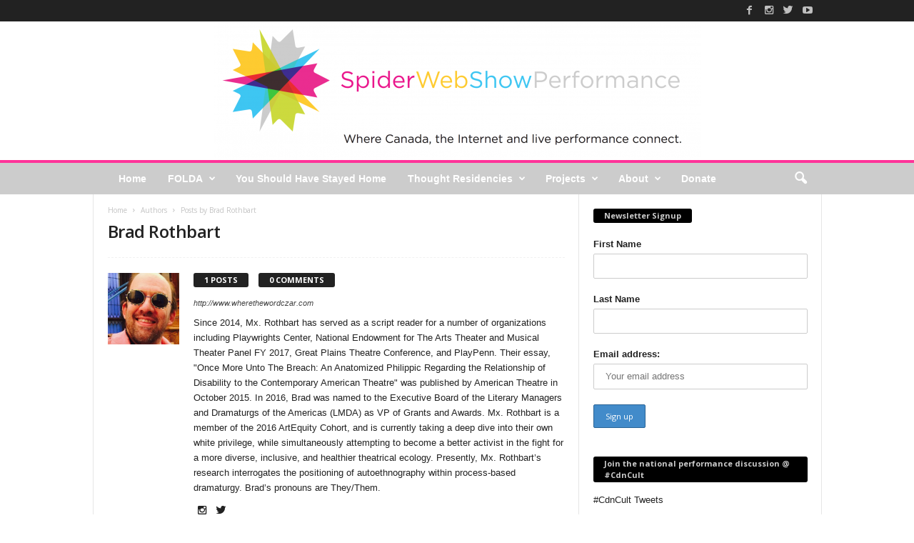

--- FILE ---
content_type: text/html; charset=UTF-8
request_url: https://spiderwebshow.ca/author/bradrothbart/
body_size: 18838
content:
<!doctype html >
<!--[if IE 8]>    <html class="ie8" lang="en"> <![endif]-->
<!--[if IE 9]>    <html class="ie9" lang="en"> <![endif]-->
<!--[if gt IE 8]><!--> <html lang="en-US"
 xmlns:fb="http://ogp.me/ns/fb#"> <!--<![endif]-->
<head>
    <title>Brad Rothbart | SpiderWebShow</title>
    <meta charset="UTF-8" />
    <meta http-equiv="Content-Type" content="text/html; charset=UTF-8">
    <meta name="viewport" content="width=device-width, initial-scale=1.0">
    <link rel="pingback" href="https://spiderwebshow.ca/xmlrpc.php" />
    <meta name='robots' content='max-image-preview:large' />
<link rel='dns-prefetch' href='//fonts.googleapis.com' />
<script type="text/javascript">
window._wpemojiSettings = {"baseUrl":"https:\/\/s.w.org\/images\/core\/emoji\/14.0.0\/72x72\/","ext":".png","svgUrl":"https:\/\/s.w.org\/images\/core\/emoji\/14.0.0\/svg\/","svgExt":".svg","source":{"concatemoji":"https:\/\/spiderwebshow.ca\/wp-includes\/js\/wp-emoji-release.min.js?ver=6.1.9"}};
/*! This file is auto-generated */
!function(e,a,t){var n,r,o,i=a.createElement("canvas"),p=i.getContext&&i.getContext("2d");function s(e,t){var a=String.fromCharCode,e=(p.clearRect(0,0,i.width,i.height),p.fillText(a.apply(this,e),0,0),i.toDataURL());return p.clearRect(0,0,i.width,i.height),p.fillText(a.apply(this,t),0,0),e===i.toDataURL()}function c(e){var t=a.createElement("script");t.src=e,t.defer=t.type="text/javascript",a.getElementsByTagName("head")[0].appendChild(t)}for(o=Array("flag","emoji"),t.supports={everything:!0,everythingExceptFlag:!0},r=0;r<o.length;r++)t.supports[o[r]]=function(e){if(p&&p.fillText)switch(p.textBaseline="top",p.font="600 32px Arial",e){case"flag":return s([127987,65039,8205,9895,65039],[127987,65039,8203,9895,65039])?!1:!s([55356,56826,55356,56819],[55356,56826,8203,55356,56819])&&!s([55356,57332,56128,56423,56128,56418,56128,56421,56128,56430,56128,56423,56128,56447],[55356,57332,8203,56128,56423,8203,56128,56418,8203,56128,56421,8203,56128,56430,8203,56128,56423,8203,56128,56447]);case"emoji":return!s([129777,127995,8205,129778,127999],[129777,127995,8203,129778,127999])}return!1}(o[r]),t.supports.everything=t.supports.everything&&t.supports[o[r]],"flag"!==o[r]&&(t.supports.everythingExceptFlag=t.supports.everythingExceptFlag&&t.supports[o[r]]);t.supports.everythingExceptFlag=t.supports.everythingExceptFlag&&!t.supports.flag,t.DOMReady=!1,t.readyCallback=function(){t.DOMReady=!0},t.supports.everything||(n=function(){t.readyCallback()},a.addEventListener?(a.addEventListener("DOMContentLoaded",n,!1),e.addEventListener("load",n,!1)):(e.attachEvent("onload",n),a.attachEvent("onreadystatechange",function(){"complete"===a.readyState&&t.readyCallback()})),(e=t.source||{}).concatemoji?c(e.concatemoji):e.wpemoji&&e.twemoji&&(c(e.twemoji),c(e.wpemoji)))}(window,document,window._wpemojiSettings);
</script>
<style type="text/css">
img.wp-smiley,
img.emoji {
	display: inline !important;
	border: none !important;
	box-shadow: none !important;
	height: 1em !important;
	width: 1em !important;
	margin: 0 0.07em !important;
	vertical-align: -0.1em !important;
	background: none !important;
	padding: 0 !important;
}
</style>
	<link rel='stylesheet' id='wp-block-library-css' href='https://spiderwebshow.ca/wp-includes/css/dist/block-library/style.min.css?ver=6.1.9' type='text/css' media='all' />
<link rel='stylesheet' id='classic-theme-styles-css' href='https://spiderwebshow.ca/wp-includes/css/classic-themes.min.css?ver=1' type='text/css' media='all' />
<style id='global-styles-inline-css' type='text/css'>
body{--wp--preset--color--black: #000000;--wp--preset--color--cyan-bluish-gray: #abb8c3;--wp--preset--color--white: #ffffff;--wp--preset--color--pale-pink: #f78da7;--wp--preset--color--vivid-red: #cf2e2e;--wp--preset--color--luminous-vivid-orange: #ff6900;--wp--preset--color--luminous-vivid-amber: #fcb900;--wp--preset--color--light-green-cyan: #7bdcb5;--wp--preset--color--vivid-green-cyan: #00d084;--wp--preset--color--pale-cyan-blue: #8ed1fc;--wp--preset--color--vivid-cyan-blue: #0693e3;--wp--preset--color--vivid-purple: #9b51e0;--wp--preset--gradient--vivid-cyan-blue-to-vivid-purple: linear-gradient(135deg,rgba(6,147,227,1) 0%,rgb(155,81,224) 100%);--wp--preset--gradient--light-green-cyan-to-vivid-green-cyan: linear-gradient(135deg,rgb(122,220,180) 0%,rgb(0,208,130) 100%);--wp--preset--gradient--luminous-vivid-amber-to-luminous-vivid-orange: linear-gradient(135deg,rgba(252,185,0,1) 0%,rgba(255,105,0,1) 100%);--wp--preset--gradient--luminous-vivid-orange-to-vivid-red: linear-gradient(135deg,rgba(255,105,0,1) 0%,rgb(207,46,46) 100%);--wp--preset--gradient--very-light-gray-to-cyan-bluish-gray: linear-gradient(135deg,rgb(238,238,238) 0%,rgb(169,184,195) 100%);--wp--preset--gradient--cool-to-warm-spectrum: linear-gradient(135deg,rgb(74,234,220) 0%,rgb(151,120,209) 20%,rgb(207,42,186) 40%,rgb(238,44,130) 60%,rgb(251,105,98) 80%,rgb(254,248,76) 100%);--wp--preset--gradient--blush-light-purple: linear-gradient(135deg,rgb(255,206,236) 0%,rgb(152,150,240) 100%);--wp--preset--gradient--blush-bordeaux: linear-gradient(135deg,rgb(254,205,165) 0%,rgb(254,45,45) 50%,rgb(107,0,62) 100%);--wp--preset--gradient--luminous-dusk: linear-gradient(135deg,rgb(255,203,112) 0%,rgb(199,81,192) 50%,rgb(65,88,208) 100%);--wp--preset--gradient--pale-ocean: linear-gradient(135deg,rgb(255,245,203) 0%,rgb(182,227,212) 50%,rgb(51,167,181) 100%);--wp--preset--gradient--electric-grass: linear-gradient(135deg,rgb(202,248,128) 0%,rgb(113,206,126) 100%);--wp--preset--gradient--midnight: linear-gradient(135deg,rgb(2,3,129) 0%,rgb(40,116,252) 100%);--wp--preset--duotone--dark-grayscale: url('#wp-duotone-dark-grayscale');--wp--preset--duotone--grayscale: url('#wp-duotone-grayscale');--wp--preset--duotone--purple-yellow: url('#wp-duotone-purple-yellow');--wp--preset--duotone--blue-red: url('#wp-duotone-blue-red');--wp--preset--duotone--midnight: url('#wp-duotone-midnight');--wp--preset--duotone--magenta-yellow: url('#wp-duotone-magenta-yellow');--wp--preset--duotone--purple-green: url('#wp-duotone-purple-green');--wp--preset--duotone--blue-orange: url('#wp-duotone-blue-orange');--wp--preset--font-size--small: 13px;--wp--preset--font-size--medium: 20px;--wp--preset--font-size--large: 36px;--wp--preset--font-size--x-large: 42px;--wp--preset--spacing--20: 0.44rem;--wp--preset--spacing--30: 0.67rem;--wp--preset--spacing--40: 1rem;--wp--preset--spacing--50: 1.5rem;--wp--preset--spacing--60: 2.25rem;--wp--preset--spacing--70: 3.38rem;--wp--preset--spacing--80: 5.06rem;}:where(.is-layout-flex){gap: 0.5em;}body .is-layout-flow > .alignleft{float: left;margin-inline-start: 0;margin-inline-end: 2em;}body .is-layout-flow > .alignright{float: right;margin-inline-start: 2em;margin-inline-end: 0;}body .is-layout-flow > .aligncenter{margin-left: auto !important;margin-right: auto !important;}body .is-layout-constrained > .alignleft{float: left;margin-inline-start: 0;margin-inline-end: 2em;}body .is-layout-constrained > .alignright{float: right;margin-inline-start: 2em;margin-inline-end: 0;}body .is-layout-constrained > .aligncenter{margin-left: auto !important;margin-right: auto !important;}body .is-layout-constrained > :where(:not(.alignleft):not(.alignright):not(.alignfull)){max-width: var(--wp--style--global--content-size);margin-left: auto !important;margin-right: auto !important;}body .is-layout-constrained > .alignwide{max-width: var(--wp--style--global--wide-size);}body .is-layout-flex{display: flex;}body .is-layout-flex{flex-wrap: wrap;align-items: center;}body .is-layout-flex > *{margin: 0;}:where(.wp-block-columns.is-layout-flex){gap: 2em;}.has-black-color{color: var(--wp--preset--color--black) !important;}.has-cyan-bluish-gray-color{color: var(--wp--preset--color--cyan-bluish-gray) !important;}.has-white-color{color: var(--wp--preset--color--white) !important;}.has-pale-pink-color{color: var(--wp--preset--color--pale-pink) !important;}.has-vivid-red-color{color: var(--wp--preset--color--vivid-red) !important;}.has-luminous-vivid-orange-color{color: var(--wp--preset--color--luminous-vivid-orange) !important;}.has-luminous-vivid-amber-color{color: var(--wp--preset--color--luminous-vivid-amber) !important;}.has-light-green-cyan-color{color: var(--wp--preset--color--light-green-cyan) !important;}.has-vivid-green-cyan-color{color: var(--wp--preset--color--vivid-green-cyan) !important;}.has-pale-cyan-blue-color{color: var(--wp--preset--color--pale-cyan-blue) !important;}.has-vivid-cyan-blue-color{color: var(--wp--preset--color--vivid-cyan-blue) !important;}.has-vivid-purple-color{color: var(--wp--preset--color--vivid-purple) !important;}.has-black-background-color{background-color: var(--wp--preset--color--black) !important;}.has-cyan-bluish-gray-background-color{background-color: var(--wp--preset--color--cyan-bluish-gray) !important;}.has-white-background-color{background-color: var(--wp--preset--color--white) !important;}.has-pale-pink-background-color{background-color: var(--wp--preset--color--pale-pink) !important;}.has-vivid-red-background-color{background-color: var(--wp--preset--color--vivid-red) !important;}.has-luminous-vivid-orange-background-color{background-color: var(--wp--preset--color--luminous-vivid-orange) !important;}.has-luminous-vivid-amber-background-color{background-color: var(--wp--preset--color--luminous-vivid-amber) !important;}.has-light-green-cyan-background-color{background-color: var(--wp--preset--color--light-green-cyan) !important;}.has-vivid-green-cyan-background-color{background-color: var(--wp--preset--color--vivid-green-cyan) !important;}.has-pale-cyan-blue-background-color{background-color: var(--wp--preset--color--pale-cyan-blue) !important;}.has-vivid-cyan-blue-background-color{background-color: var(--wp--preset--color--vivid-cyan-blue) !important;}.has-vivid-purple-background-color{background-color: var(--wp--preset--color--vivid-purple) !important;}.has-black-border-color{border-color: var(--wp--preset--color--black) !important;}.has-cyan-bluish-gray-border-color{border-color: var(--wp--preset--color--cyan-bluish-gray) !important;}.has-white-border-color{border-color: var(--wp--preset--color--white) !important;}.has-pale-pink-border-color{border-color: var(--wp--preset--color--pale-pink) !important;}.has-vivid-red-border-color{border-color: var(--wp--preset--color--vivid-red) !important;}.has-luminous-vivid-orange-border-color{border-color: var(--wp--preset--color--luminous-vivid-orange) !important;}.has-luminous-vivid-amber-border-color{border-color: var(--wp--preset--color--luminous-vivid-amber) !important;}.has-light-green-cyan-border-color{border-color: var(--wp--preset--color--light-green-cyan) !important;}.has-vivid-green-cyan-border-color{border-color: var(--wp--preset--color--vivid-green-cyan) !important;}.has-pale-cyan-blue-border-color{border-color: var(--wp--preset--color--pale-cyan-blue) !important;}.has-vivid-cyan-blue-border-color{border-color: var(--wp--preset--color--vivid-cyan-blue) !important;}.has-vivid-purple-border-color{border-color: var(--wp--preset--color--vivid-purple) !important;}.has-vivid-cyan-blue-to-vivid-purple-gradient-background{background: var(--wp--preset--gradient--vivid-cyan-blue-to-vivid-purple) !important;}.has-light-green-cyan-to-vivid-green-cyan-gradient-background{background: var(--wp--preset--gradient--light-green-cyan-to-vivid-green-cyan) !important;}.has-luminous-vivid-amber-to-luminous-vivid-orange-gradient-background{background: var(--wp--preset--gradient--luminous-vivid-amber-to-luminous-vivid-orange) !important;}.has-luminous-vivid-orange-to-vivid-red-gradient-background{background: var(--wp--preset--gradient--luminous-vivid-orange-to-vivid-red) !important;}.has-very-light-gray-to-cyan-bluish-gray-gradient-background{background: var(--wp--preset--gradient--very-light-gray-to-cyan-bluish-gray) !important;}.has-cool-to-warm-spectrum-gradient-background{background: var(--wp--preset--gradient--cool-to-warm-spectrum) !important;}.has-blush-light-purple-gradient-background{background: var(--wp--preset--gradient--blush-light-purple) !important;}.has-blush-bordeaux-gradient-background{background: var(--wp--preset--gradient--blush-bordeaux) !important;}.has-luminous-dusk-gradient-background{background: var(--wp--preset--gradient--luminous-dusk) !important;}.has-pale-ocean-gradient-background{background: var(--wp--preset--gradient--pale-ocean) !important;}.has-electric-grass-gradient-background{background: var(--wp--preset--gradient--electric-grass) !important;}.has-midnight-gradient-background{background: var(--wp--preset--gradient--midnight) !important;}.has-small-font-size{font-size: var(--wp--preset--font-size--small) !important;}.has-medium-font-size{font-size: var(--wp--preset--font-size--medium) !important;}.has-large-font-size{font-size: var(--wp--preset--font-size--large) !important;}.has-x-large-font-size{font-size: var(--wp--preset--font-size--x-large) !important;}
.wp-block-navigation a:where(:not(.wp-element-button)){color: inherit;}
:where(.wp-block-columns.is-layout-flex){gap: 2em;}
.wp-block-pullquote{font-size: 1.5em;line-height: 1.6;}
</style>
<link rel='stylesheet' id='ce_responsive-css' href='https://spiderwebshow.ca/wp-content/plugins/simple-embed-code/css/video-container.min.css?ver=6.1.9' type='text/css' media='all' />
<link rel='stylesheet' id='mc4wp-form-themes-css' href='https://spiderwebshow.ca/wp-content/plugins/mailchimp-for-wp/assets/css/form-themes.css?ver=4.9.0' type='text/css' media='all' />
<link rel='stylesheet' id='wordpress-popular-posts-css-css' href='https://spiderwebshow.ca/wp-content/plugins/wordpress-popular-posts/assets/css/wpp.css?ver=6.1.1' type='text/css' media='all' />
<link rel='stylesheet' id='google_font_open_sans-css' href='https://fonts.googleapis.com/css?family=Open+Sans%3A300%2C400%2C600%2C700&#038;ver=6.1.9' type='text/css' media='all' />
<link rel='stylesheet' id='google_font_roboto_cond-css' href='https://fonts.googleapis.com/css?family=Roboto+Condensed%3A300italic%2C400italic%2C700italic%2C400%2C300%2C700&#038;ver=6.1.9' type='text/css' media='all' />
<link rel='stylesheet' id='js_composer_front-css' href='https://spiderwebshow.ca/wp-content/plugins/js_composer/assets/css/js_composer.min.css?ver=4.11.2' type='text/css' media='all' />
<link rel='stylesheet' id='td-theme-css' href='https://spiderwebshow.ca/wp-content/themes/WP-NewsChannel/style.css?ver=1.0' type='text/css' media='all' />
<script type='application/json' id='wpp-json'>
{"sampling_active":0,"sampling_rate":100,"ajax_url":"https:\/\/spiderwebshow.ca\/wp-json\/wordpress-popular-posts\/v1\/popular-posts","api_url":"https:\/\/spiderwebshow.ca\/wp-json\/wordpress-popular-posts","ID":0,"token":"2a02991678","lang":0,"debug":0}
</script>
<script type='text/javascript' src='https://spiderwebshow.ca/wp-content/plugins/wordpress-popular-posts/assets/js/wpp.min.js?ver=6.1.1' id='wpp-js-js'></script>
<script type='text/javascript' src='https://spiderwebshow.ca/wp-includes/js/jquery/jquery.min.js?ver=3.6.1' id='jquery-core-js'></script>
<script type='text/javascript' src='https://spiderwebshow.ca/wp-includes/js/jquery/jquery-migrate.min.js?ver=3.3.2' id='jquery-migrate-js'></script>
<link rel="https://api.w.org/" href="https://spiderwebshow.ca/wp-json/" /><link rel="alternate" type="application/json" href="https://spiderwebshow.ca/wp-json/wp/v2/users/234" /><link rel="EditURI" type="application/rsd+xml" title="RSD" href="https://spiderwebshow.ca/xmlrpc.php?rsd" />
<link rel="wlwmanifest" type="application/wlwmanifest+xml" href="https://spiderwebshow.ca/wp-includes/wlwmanifest.xml" />
<meta name="generator" content="WordPress 6.1.9" />

<!-- This site is using AdRotate v5.9.1.1 to display their advertisements - https://ajdg.solutions/ -->
<!-- AdRotate CSS -->
<style type="text/css" media="screen">
	.g { margin:0px; padding:0px; overflow:hidden; line-height:1; zoom:1; }
	.g img { height:auto; }
	.g-col { position:relative; float:left; }
	.g-col:first-child { margin-left: 0; }
	.g-col:last-child { margin-right: 0; }
	@media only screen and (max-width: 480px) {
		.g-col, .g-dyn, .g-single { width:100%; margin-left:0; margin-right:0; }
	}
</style>
<!-- /AdRotate CSS -->

<meta property="fb:app_id" content="1752169128380107"/><meta name="generator" content="Site Kit by Google 1.110.0" /><script type="text/javascript"><!--
function powerpress_pinw(pinw_url){window.open(pinw_url, 'PowerPressPlayer','toolbar=0,status=0,resizable=1,width=460,height=320');	return false;}
//-->
</script>
<link rel="apple-touch-icon" sizes="180x180" href="/wp-content/uploads/fbrfg/apple-touch-icon.png?v=kPg2aB2pAR">
<link rel="icon" type="image/png" href="/wp-content/uploads/fbrfg/favicon-32x32.png?v=kPg2aB2pAR" sizes="32x32">
<link rel="icon" type="image/png" href="/wp-content/uploads/fbrfg/favicon-16x16.png?v=kPg2aB2pAR" sizes="16x16">
<link rel="manifest" href="/wp-content/uploads/fbrfg/manifest.json?v=kPg2aB2pAR">
<link rel="mask-icon" href="/wp-content/uploads/fbrfg/safari-pinned-tab.svg?v=kPg2aB2pAR" color="#5bbad5">
<link rel="shortcut icon" href="/wp-content/uploads/fbrfg/favicon.ico?v=kPg2aB2pAR">
<meta name="msapplication-config" content="/wp-content/uploads/fbrfg/browserconfig.xml?v=kPg2aB2pAR">
<meta name="theme-color" content="#ffffff">            <style id="wpp-loading-animation-styles">@-webkit-keyframes bgslide{from{background-position-x:0}to{background-position-x:-200%}}@keyframes bgslide{from{background-position-x:0}to{background-position-x:-200%}}.wpp-widget-placeholder,.wpp-widget-block-placeholder{margin:0 auto;width:60px;height:3px;background:#dd3737;background:linear-gradient(90deg,#dd3737 0%,#571313 10%,#dd3737 100%);background-size:200% auto;border-radius:3px;-webkit-animation:bgslide 1s infinite linear;animation:bgslide 1s infinite linear}</style>
            <!--[if lt IE 9]><script src="https://html5shim.googlecode.com/svn/trunk/html5.js"></script><![endif]-->
    <meta name="generator" content="Powered by Visual Composer - drag and drop page builder for WordPress."/>
<!--[if lte IE 9]><link rel="stylesheet" type="text/css" href="https://spiderwebshow.ca/wp-content/plugins/js_composer/assets/css/vc_lte_ie9.min.css" media="screen"><![endif]--><!--[if IE  8]><link rel="stylesheet" type="text/css" href="https://spiderwebshow.ca/wp-content/plugins/js_composer/assets/css/vc-ie8.min.css" media="screen"><![endif]-->
<!-- Jetpack Open Graph Tags -->
<meta property="og:type" content="profile" />
<meta property="og:title" content="Brad Rothbart" />
<meta property="og:url" content="https://spiderwebshow.ca/author/bradrothbart/" />
<meta property="og:description" content="Since 2014, Mx. Rothbart has served as a script reader for a number of organizations including Playwrights Center, National Endowment for The Arts Theater and Musical Theater Panel FY 2017, Great Plains Theatre Conference, and PlayPenn. Their essay, &quot;Once More Unto The Breach: An Anatomized Philippic Regarding the Relationship of Disability to the Contemporary American Theatre&quot; was published by American Theatre in October 2015. 

In 2016, Brad was named to the Executive Board of the Literary Managers and Dramaturgs of the Americas (LMDA) as VP of Grants and Awards.  Mx. Rothbart is a member of the 2016 ArtEquity Cohort, and is currently taking a deep dive into their own white privilege, while simultaneously attempting to become a better activist in the fight for a more diverse, inclusive, and healthier theatrical ecology. Presently, Mx. Rothbart’s research interrogates the positioning of autoethnography within process-based dramaturgy. Brad’s pronouns are They/Them." />
<meta property="profile:first_name" content="Brad" />
<meta property="profile:last_name" content="Rothbart" />
<meta property="og:site_name" content="SpiderWebShow" />
<meta property="og:image" content="https://secure.gravatar.com/avatar/d3347fc488a52b962cf5f362db7dea81?s=200&#038;d=retro&#038;r=g" />
<meta property="og:image:alt" content="Brad Rothbart" />
<meta property="og:locale" content="en_US" />

<!-- End Jetpack Open Graph Tags -->

<!-- JS generated by theme -->

<script>
    

var tdBlocksArray = []; //here we store all the items for the current page

//td_block class - each ajax block uses a object of this class for requests
function tdBlock() {
    this.id = '';
    this.block_type = 1; //block type id (1-234 etc)
    this.atts = '';
    this.td_column_number = '';
    this.td_current_page = 1; //
    this.post_count = 0; //from wp
    this.found_posts = 0; //from wp
    this.max_num_pages = 0; //from wp
    this.td_filter_value = ''; //current live filter value
    this.is_ajax_running = false;
    this.td_user_action = ''; // load more or infinite loader (used by the animation)
    this.header_color = '';
    this.ajax_pagination_infinite_stop = ''; //show load more at page x
}

    
    
        // td_js_generator - mini detector
        (function(){
            var htmlTag = document.getElementsByTagName("html")[0];

            if ( navigator.userAgent.indexOf("MSIE 10.0") > -1 ) {
                htmlTag.className += ' ie10';
            }

            if ( !!navigator.userAgent.match(/Trident.*rv\:11\./) ) {
                htmlTag.className += ' ie11';
            }

            if ( /(iPad|iPhone|iPod)/g.test(navigator.userAgent) ) {
                htmlTag.className += ' td-md-is-ios';
            }

            var user_agent = navigator.userAgent.toLowerCase();
            if ( user_agent.indexOf("android") > -1 ) {
                htmlTag.className += ' td-md-is-android';
            }

            if ( -1 !== navigator.userAgent.indexOf('Mac OS X')  ) {
                htmlTag.className += ' td-md-is-os-x';
            }

            if ( /chrom(e|ium)/.test(navigator.userAgent.toLowerCase()) ) {
               htmlTag.className += ' td-md-is-chrome';
            }

            if ( -1 !== navigator.userAgent.indexOf('Firefox') ) {
                htmlTag.className += ' td-md-is-firefox';
            }

            if ( -1 !== navigator.userAgent.indexOf('Safari') && -1 === navigator.userAgent.indexOf('Chrome') ) {
                htmlTag.className += ' td-md-is-safari';
            }

        })();




        var tdLocalCache = {};

        ( function () {
            "use strict";

            tdLocalCache = {
                data: {},
                remove: function (resource_id) {
                    delete tdLocalCache.data[resource_id];
                },
                exist: function (resource_id) {
                    return tdLocalCache.data.hasOwnProperty(resource_id) && tdLocalCache.data[resource_id] !== null;
                },
                get: function (resource_id) {
                    return tdLocalCache.data[resource_id];
                },
                set: function (resource_id, cachedData) {
                    tdLocalCache.remove(resource_id);
                    tdLocalCache.data[resource_id] = cachedData;
                }
            };
        })();

    
    
var td_viewport_interval_list=[{"limitBottom":767,"sidebarWidth":251},{"limitBottom":1023,"sidebarWidth":339}];
var td_animation_stack_effect="type0";
var tds_animation_stack=true;
var td_animation_stack_specific_selectors=".entry-thumb, img";
var td_animation_stack_general_selectors=".td-animation-stack img, .post img";
var td_ajax_url="https:\/\/spiderwebshow.ca\/wp-admin\/admin-ajax.php?td_theme_name=WP-NewsChannel&v=1.0";
var td_get_template_directory_uri="https:\/\/spiderwebshow.ca\/wp-content\/themes\/WP-NewsChannel";
var tds_snap_menu="";
var tds_logo_on_sticky="";
var tds_header_style="8";
var td_please_wait="Please wait...";
var td_email_user_pass_incorrect="User or password incorrect!";
var td_email_user_incorrect="Email or username incorrect!";
var td_email_incorrect="Email incorrect!";
var tds_more_articles_on_post_enable="";
var tds_more_articles_on_post_time_to_wait="";
var tds_more_articles_on_post_pages_distance_from_top=0;
var tds_theme_color_site_wide="#ff3399";
var tds_smart_sidebar="enabled";
var tdThemeName="WP-NewsChannel";
var td_magnific_popup_translation_tPrev="Previous (Left arrow key)";
var td_magnific_popup_translation_tNext="Next (Right arrow key)";
var td_magnific_popup_translation_tCounter="%curr% of %total%";
var td_magnific_popup_translation_ajax_tError="The content from %url% could not be loaded.";
var td_magnific_popup_translation_image_tError="The image #%curr% could not be loaded.";
var td_ad_background_click_link="";
var td_ad_background_click_target="";
</script>

<!-- Google Analytics	 -->
	<script>
  (function(i,s,o,g,r,a,m){i['GoogleAnalyticsObject']=r;i[r]=i[r]||function(){
  (i[r].q=i[r].q||[]).push(arguments)},i[r].l=1*new Date();a=s.createElement(o),
  m=s.getElementsByTagName(o)[0];a.async=1;a.src=g;m.parentNode.insertBefore(a,m)
  })(window,document,'script','//www.google-analytics.com/analytics.js','ga');

  ga('create', 'UA-542016-12', 'spiderwebshow.ca');
  ga('send', 'pageview');

</script><noscript><style type="text/css"> .wpb_animate_when_almost_visible { opacity: 1; }</style></noscript></head>


<body class="archive author author-bradrothbart author-234 wpb-js-composer js-comp-ver-4.11.2 vc_responsive td-animation-stack-type0 td-full-layout" itemscope="itemscope" itemtype="https://schema.org/WebPage">

<div id="td-outer-wrap">

        <div class="td-scroll-up"><i class="td-icon-menu-up"></i></div>

    <div class="td-transition-content-and-menu td-mobile-nav-wrap">
        <div id="td-mobile-nav">
    <!-- mobile menu close -->
    <div class="td-mobile-close">
        <a href="#">CLOSE</a>
        <div class="td-nav-triangle"></div>
    </div>

    <div class="td-mobile-content">
        <div class="menu-menu-1-container"><ul id="menu-menu-1" class=""><li id="menu-item-4271" class="nav-color-home menu-item menu-item-type-post_type menu-item-object-page menu-item-home menu-item-first menu-item-4271"><a href="https://spiderwebshow.ca/">Home</a></li>
<li id="menu-item-6601" class="menu-item menu-item-type-custom menu-item-object-custom menu-item-has-children menu-item-6601"><a href="http://folda.ca">FOLDA</a>
<ul class="sub-menu">
	<li id="menu-item-7963" class="menu-item menu-item-type-post_type menu-item-object-page menu-item-7963"><a href="https://spiderwebshow.ca/?page_id=7797">Job Postings – FOLDA 2024</a></li>
</ul>
</li>
<li id="menu-item-7828" class="menu-item menu-item-type-post_type menu-item-object-page menu-item-7828"><a href="https://spiderwebshow.ca/you-should-have-stayed-home/">You Should Have Stayed Home</a></li>
<li id="menu-item-4275" class="nav-color-cdnthought menu-item menu-item-type-post_type menu-item-object-page menu-item-has-children menu-item-4275"><a href="https://spiderwebshow.ca/thought-residencies/">Thought Residencies</a>
<ul class="sub-menu">
	<li id="menu-item-0" class="menu-item-0"><a href="https://spiderwebshow.ca/category/thought-residency/class-of-2020-fall-term/">Class of 2020 &#8211; Fall Term</a></li>
</ul>
</li>
<li id="menu-item-4114" class="menu-item menu-item-type-taxonomy menu-item-object-category menu-item-has-children menu-item-4114"><a href="https://spiderwebshow.ca/category/sws-news/">Projects</a>
<ul class="sub-menu">
	<li id="menu-item-4419" class="menu-item menu-item-type-post_type menu-item-object-page menu-item-4419"><a href="https://spiderwebshow.ca/cdnstudio/">CdnStudio</a></li>
	<li id="menu-item-7720" class="menu-item menu-item-type-post_type menu-item-object-page menu-item-7720"><a href="https://spiderwebshow.ca/todigital/">TOdigital</a></li>
	<li id="menu-item-4268" class="nav-color-cdntimes menu-item menu-item-type-post_type menu-item-object-page menu-item-4268"><a href="https://spiderwebshow.ca/cdntimes/">CdnTimes</a></li>
</ul>
</li>
<li id="menu-item-4113" class="nav-color-about menu-item menu-item-type-post_type menu-item-object-page menu-item-has-children menu-item-4113"><a href="https://spiderwebshow.ca/about/">About</a>
<ul class="sub-menu">
	<li id="menu-item-5561" class="menu-item menu-item-type-post_type menu-item-object-page menu-item-5561"><a href="https://spiderwebshow.ca/cdntimes/become-a-spiderwebshow-maker/">Join</a></li>
	<li id="menu-item-4274" class="menu-item menu-item-type-post_type menu-item-object-page menu-item-4274"><a href="https://spiderwebshow.ca/about/">What is SWS?</a></li>
	<li id="menu-item-4413" class="menu-item menu-item-type-post_type menu-item-object-page menu-item-4413"><a href="https://spiderwebshow.ca/makers/">Makers</a></li>
	<li id="menu-item-2605" class="menu-item menu-item-type-post_type menu-item-object-page menu-item-2605"><a href="https://spiderwebshow.ca/map/">Map</a></li>
</ul>
</li>
<li id="menu-item-4325" class="menu-item menu-item-type-post_type menu-item-object-page menu-item-4325"><a href="https://spiderwebshow.ca/donate/">Donate</a></li>
</ul></div>    </div>
</div>    </div>

        <div class="td-transition-content-and-menu td-content-wrap">



<!--
Header style 8
-->

<div class="td-header-wrap td-header-style-8">
    <div class="td-top-menu-full">
        <div class="td-header-row td-header-top-menu td-make-full">
            
<div class="td-header-sp-top-menu">

    </div>
                    <div class="td-header-sp-top-widget">
            <span class="td-social-icon-wrap"><a target="_blank" href="https://www.facebook.com/spiderwebshow" title="Facebook"><i class="td-icon-font td-icon-facebook"></i></a></span><span class="td-social-icon-wrap"><a target="_blank" href="https://www.instagram.com/spiderwebshow/?ref=badge" title="Instagram"><i class="td-icon-font td-icon-instagram"></i></a></span><span class="td-social-icon-wrap"><a target="_blank" href="https://twitter.com/SpiderWebShow" title="Twitter"><i class="td-icon-font td-icon-twitter"></i></a></span><span class="td-social-icon-wrap"><a target="_blank" href="https://www.youtube.com/channel/UC32SlshOqWPecg0eYa63DPA" title="Youtube"><i class="td-icon-font td-icon-youtube"></i></a></span>        </div>
            </div>
    </div>


    <div class="td-header-row td-header-header">
        <div class="td-header-sp-logo">
                <a href="https://spiderwebshow.ca/">
        <img class="td-retina-data" data-retina="https://spiderwebshow.ca/wp-content/uploads/2016/10/Logo-oct24-681x194@2x.png" src="https://spiderwebshow.ca/wp-content/uploads/2016/10/Logo-oct24-681x194.png" alt="" title="SpiderWebShow"/>
    </a>
        </div>
    </div>


    <div class="td-header-menu-wrap">
        <div class="td-header-row td-header-border td-header-main-menu">
            <div class="td-make-full">
                <div id="td-header-menu" role="navigation">
    <div id="td-top-mobile-toggle"><a href="#"><i class="td-icon-font td-icon-mobile"></i></a></div>
    <div class="td-main-menu-logo">
            <a href="https://spiderwebshow.ca/">
        <img class="td-retina-data" data-retina="https://spiderwebshow.ca/wp-content/uploads/2016/10/Logo-oct24-681x194@2x.png" src="https://spiderwebshow.ca/wp-content/uploads/2016/10/Logo-oct24-681x194.png" alt="" title="SpiderWebShow"/>
    </a>
    </div>
    <div class="menu-menu-1-container"><ul id="menu-menu-2" class="sf-menu"><li class="nav-color-home menu-item menu-item-type-post_type menu-item-object-page menu-item-home menu-item-first td-menu-item td-normal-menu menu-item-4271"><a href="https://spiderwebshow.ca/">Home</a></li>
<li class="menu-item menu-item-type-custom menu-item-object-custom menu-item-has-children td-menu-item td-normal-menu menu-item-6601"><a href="http://folda.ca">FOLDA</a>
<ul class="sub-menu">
	<li class="menu-item menu-item-type-post_type menu-item-object-page td-menu-item td-normal-menu menu-item-7963"><a href="https://spiderwebshow.ca/?page_id=7797">Job Postings – FOLDA 2024</a></li>
</ul>
</li>
<li class="menu-item menu-item-type-post_type menu-item-object-page td-menu-item td-normal-menu menu-item-7828"><a href="https://spiderwebshow.ca/you-should-have-stayed-home/">You Should Have Stayed Home</a></li>
<li class="nav-color-cdnthought menu-item menu-item-type-post_type menu-item-object-page td-menu-item td-mega-menu menu-item-4275"><a href="https://spiderwebshow.ca/thought-residencies/">Thought Residencies</a>
<ul class="sub-menu">
	<li class="menu-item-0"><div class="td-container-border"><div class="td-mega-grid"><script>var block_td_uid_1_696dcfe450592 = new tdBlock();
block_td_uid_1_696dcfe450592.id = "td_uid_1_696dcfe450592";
block_td_uid_1_696dcfe450592.atts = '{"limit":"5","td_column_number":3,"ajax_pagination":"next_prev","category_id":"547","show_child_cat":5,"td_ajax_filter_type":"td_category_ids_filter","td_ajax_preloading":"preload","class":"td_block_id_794086322 td_uid_1_696dcfe450592_rand"}';
block_td_uid_1_696dcfe450592.td_column_number = "3";
block_td_uid_1_696dcfe450592.block_type = "td_block_mega_menu";
block_td_uid_1_696dcfe450592.post_count = "5";
block_td_uid_1_696dcfe450592.found_posts = "75";
block_td_uid_1_696dcfe450592.header_color = "";
block_td_uid_1_696dcfe450592.ajax_pagination_infinite_stop = "";
block_td_uid_1_696dcfe450592.max_num_pages = "15";
tdBlocksArray.push(block_td_uid_1_696dcfe450592);
</script>            <script>
                var tmpObj = JSON.parse(JSON.stringify(block_td_uid_1_696dcfe450592));
                tmpObj.is_ajax_running = true;
                var currentBlockObjSignature = JSON.stringify(tmpObj);
                tdLocalCache.set(currentBlockObjSignature, JSON.stringify({"td_data":"<div class=\"td-mega-row\"><div class=\"td-mega-span\">\r\n        <div class=\"td_module_mega_menu td_mod_mega_menu\">\r\n            <div class=\"td-module-image\">\r\n                <div class=\"td-module-thumb\"><a href=\"https:\/\/spiderwebshow.ca\/its-a-sebaissance\/\" rel=\"bookmark\" title=\"Thought Residencies: It&#8217;s a S\u00e9baissance! | S\u00e9bastien Heins\"><img width=\"180\" height=\"135\" class=\"entry-thumb\" src=\"https:\/\/spiderwebshow.ca\/wp-content\/uploads\/2023\/11\/TR23-Blog-Post-Images-3-180x135.png\" alt=\"\" title=\"Thought Residencies: It&#8217;s a S\u00e9baissance! | S\u00e9bastien Heins\"\/><\/a><\/div>                            <\/div>\r\n\r\n            <div class=\"item-details\">\r\n                <h3 class=\"entry-title td-module-title\"><a href=\"https:\/\/spiderwebshow.ca\/its-a-sebaissance\/\" rel=\"bookmark\" title=\"Thought Residencies: It&#8217;s a S\u00e9baissance! | S\u00e9bastien Heins\">Thought Residencies: It&#8217;s a S\u00e9baissance! | S\u00e9bastien Heins<\/a><\/h3>            <\/div>\r\n        <\/div>\r\n        <\/div><div class=\"td-mega-span\">\r\n        <div class=\"td_module_mega_menu td_mod_mega_menu\">\r\n            <div class=\"td-module-image\">\r\n                <div class=\"td-module-thumb\"><a href=\"https:\/\/spiderwebshow.ca\/if-youre-a-dancer-dance\/\" rel=\"bookmark\" title=\"Thought Residencies: If you&#8217;re a dancer, dance! | Owais Lightwala and SGS\"><img width=\"180\" height=\"135\" class=\"entry-thumb\" src=\"https:\/\/spiderwebshow.ca\/wp-content\/uploads\/2023\/11\/TR23-Blog-Post-Images-180x135.png\" alt=\"\" title=\"Thought Residencies: If you&#8217;re a dancer, dance! | Owais Lightwala and SGS\"\/><\/a><\/div>                            <\/div>\r\n\r\n            <div class=\"item-details\">\r\n                <h3 class=\"entry-title td-module-title\"><a href=\"https:\/\/spiderwebshow.ca\/if-youre-a-dancer-dance\/\" rel=\"bookmark\" title=\"Thought Residencies: If you&#8217;re a dancer, dance! | Owais Lightwala and SGS\">Thought Residencies: If you&#8217;re a dancer, dance! | Owais Lightwala and SGS<\/a><\/h3>            <\/div>\r\n        <\/div>\r\n        <\/div><div class=\"td-mega-span\">\r\n        <div class=\"td_module_mega_menu td_mod_mega_menu\">\r\n            <div class=\"td-module-image\">\r\n                <div class=\"td-module-thumb\"><a href=\"https:\/\/spiderwebshow.ca\/code-has-to-be-about-love\/\" rel=\"bookmark\" title=\"Thought Residencies: Code Has To Be About Love | Dr Pratim Sengupta\"><img width=\"180\" height=\"135\" class=\"entry-thumb\" src=\"https:\/\/spiderwebshow.ca\/wp-content\/uploads\/2023\/11\/TR23-Code-has-to-be-about-love-180x135.png\" alt=\"\" title=\"Thought Residencies: Code Has To Be About Love | Dr Pratim Sengupta\"\/><\/a><\/div>                            <\/div>\r\n\r\n            <div class=\"item-details\">\r\n                <h3 class=\"entry-title td-module-title\"><a href=\"https:\/\/spiderwebshow.ca\/code-has-to-be-about-love\/\" rel=\"bookmark\" title=\"Thought Residencies: Code Has To Be About Love | Dr Pratim Sengupta\">Thought Residencies: Code Has To Be About Love | Dr Pratim Sengupta<\/a><\/h3>            <\/div>\r\n        <\/div>\r\n        <\/div><div class=\"td-mega-span\">\r\n        <div class=\"td_module_mega_menu td_mod_mega_menu\">\r\n            <div class=\"td-module-image\">\r\n                <div class=\"td-module-thumb\"><a href=\"https:\/\/spiderwebshow.ca\/accessible-lovefest\/\" rel=\"bookmark\" title=\"Accessible Lovefest\"><img width=\"180\" height=\"135\" class=\"entry-thumb\" src=\"https:\/\/spiderwebshow.ca\/wp-content\/uploads\/2022\/12\/Untitled-design-180x135.png\" alt=\"\" title=\"Accessible Lovefest\"\/><\/a><\/div>                            <\/div>\r\n\r\n            <div class=\"item-details\">\r\n                <h3 class=\"entry-title td-module-title\"><a href=\"https:\/\/spiderwebshow.ca\/accessible-lovefest\/\" rel=\"bookmark\" title=\"Accessible Lovefest\">Accessible Lovefest<\/a><\/h3>            <\/div>\r\n        <\/div>\r\n        <\/div><div class=\"td-mega-span\">\r\n        <div class=\"td_module_mega_menu td_mod_mega_menu\">\r\n            <div class=\"td-module-image\">\r\n                <div class=\"td-module-thumb\"><a href=\"https:\/\/spiderwebshow.ca\/how-is-our-art-informed-by-where-were-from\/\" rel=\"bookmark\" title=\"How Is Our Art Informed By Where We&#8217;re From?\"><img width=\"180\" height=\"135\" class=\"entry-thumb\" src=\"https:\/\/spiderwebshow.ca\/wp-content\/uploads\/2022\/12\/Screen-Shot-2022-12-02-at-11.41.16-AM-180x135.png\" alt=\"\" title=\"How Is Our Art Informed By Where We&#8217;re From?\"\/><\/a><\/div>                            <\/div>\r\n\r\n            <div class=\"item-details\">\r\n                <h3 class=\"entry-title td-module-title\"><a href=\"https:\/\/spiderwebshow.ca\/how-is-our-art-informed-by-where-were-from\/\" rel=\"bookmark\" title=\"How Is Our Art Informed By Where We&#8217;re From?\">How Is Our Art Informed By Where We&#8217;re From?<\/a><\/h3>            <\/div>\r\n        <\/div>\r\n        <\/div><\/div>","td_block_id":"td_uid_1_696dcfe450592","td_hide_prev":true,"td_hide_next":false}));
                                            tmpObj = JSON.parse(JSON.stringify(block_td_uid_1_696dcfe450592));
                            tmpObj.is_ajax_running = true;
                            tmpObj.td_current_page = 1;
                            tmpObj.td_filter_value = 1247;
                            var currentBlockObjSignature = JSON.stringify(tmpObj);
                            tdLocalCache.set(currentBlockObjSignature, JSON.stringify({"td_data":"<div class=\"td-mega-row\"><div class=\"td-mega-span\"> <div class=\"td_module_mega_menu td_mod_mega_menu\"> <div class=\"td-module-image\"> <div class=\"td-module-thumb\"><a href=\"https:\/\/spiderwebshow.ca\/thought-residency-faye-daydream\/\" rel=\"bookmark\" title=\"Thought Residency: Faye Daydream\"><img width=\"180\" height=\"135\" class=\"entry-thumb\" src=\"https:\/\/spiderwebshow.ca\/wp-content\/uploads\/2020\/12\/October-180x135.png\" alt=\"\" title=\"Thought Residency: Faye Daydream\"\/><span class=\"td-video-play-ico\"><img width=\"40\" class=\"td-retina\" src=\"https:\/\/spiderwebshow.ca\/wp-content\/themes\/WP-NewsChannel\/images\/icons\/ico-video-large.png\" alt=\"video\"\/><\/span><\/a><\/div> <\/div> <div class=\"item-details\"> <h3 class=\"entry-title td-module-title\"><a href=\"https:\/\/spiderwebshow.ca\/thought-residency-faye-daydream\/\" rel=\"bookmark\" title=\"Thought Residency: Faye Daydream\">Thought Residency: Faye Daydream<\/a><\/h3> <\/div> <\/div> <\/div><div class=\"td-mega-span\"> <div class=\"td_module_mega_menu td_mod_mega_menu\"> <div class=\"td-module-image\"> <div class=\"td-module-thumb\"><a href=\"https:\/\/spiderwebshow.ca\/thought-residency-shaista-latif\/\" rel=\"bookmark\" title=\"Thought Residency: Shaista Latif\"><img width=\"180\" height=\"135\" class=\"entry-thumb\" src=\"https:\/\/spiderwebshow.ca\/wp-content\/uploads\/2020\/11\/shaista-headshot-e1606503939575-180x135.png\" alt=\"\" title=\"Thought Residency: Shaista Latif\"\/><span class=\"td-video-play-ico\"><img width=\"40\" class=\"td-retina\" src=\"https:\/\/spiderwebshow.ca\/wp-content\/themes\/WP-NewsChannel\/images\/icons\/ico-video-large.png\" alt=\"video\"\/><\/span><\/a><\/div> <\/div> <div class=\"item-details\"> <h3 class=\"entry-title td-module-title\"><a href=\"https:\/\/spiderwebshow.ca\/thought-residency-shaista-latif\/\" rel=\"bookmark\" title=\"Thought Residency: Shaista Latif\">Thought Residency: Shaista Latif<\/a><\/h3> <\/div> <\/div> <\/div><div class=\"td-mega-span\"> <div class=\"td_module_mega_menu td_mod_mega_menu\"> <div class=\"td-module-image\"> <div class=\"td-module-thumb\"><a href=\"https:\/\/spiderwebshow.ca\/thought-residency-tsholo-khalema\/\" rel=\"bookmark\" title=\"Thought Residency: Tsholo Khalema\"><img width=\"180\" height=\"135\" class=\"entry-thumb\" src=\"https:\/\/spiderwebshow.ca\/wp-content\/uploads\/2020\/09\/October-copy-180x135.png\" alt=\"\" title=\"Thought Residency: Tsholo Khalema\"\/><span class=\"td-video-play-ico\"><img width=\"40\" class=\"td-retina\" src=\"https:\/\/spiderwebshow.ca\/wp-content\/themes\/WP-NewsChannel\/images\/icons\/ico-video-large.png\" alt=\"video\"\/><\/span><\/a><\/div> <\/div> <div class=\"item-details\"> <h3 class=\"entry-title td-module-title\"><a href=\"https:\/\/spiderwebshow.ca\/thought-residency-tsholo-khalema\/\" rel=\"bookmark\" title=\"Thought Residency: Tsholo Khalema\">Thought Residency: Tsholo Khalema<\/a><\/h3> <\/div> <\/div> <\/div><div class=\"td-mega-span\"> <div class=\"td_module_mega_menu td_mod_mega_menu\"> <div class=\"td-module-image\"> <div class=\"td-module-thumb\"><a href=\"https:\/\/spiderwebshow.ca\/thought-residency-donna-michelle-st-bernard\/\" rel=\"bookmark\" title=\"Thought Residency: Donna-Michelle St. Bernard\"><img width=\"180\" height=\"135\" class=\"entry-thumb\" src=\"https:\/\/spiderwebshow.ca\/wp-content\/uploads\/2020\/09\/DMStB-180x135.jpg\" alt=\"\" title=\"Thought Residency: Donna-Michelle St. Bernard\"\/><\/a><\/div> <\/div> <div class=\"item-details\"> <h3 class=\"entry-title td-module-title\"><a href=\"https:\/\/spiderwebshow.ca\/thought-residency-donna-michelle-st-bernard\/\" rel=\"bookmark\" title=\"Thought Residency: Donna-Michelle St. Bernard\">Thought Residency: Donna-Michelle St. Bernard<\/a><\/h3> <\/div> <\/div> <\/div><\/div>","td_block_id":"td_uid_1_696dcfe450592","td_hide_prev":true,"td_hide_next":true}));
                                    </script>
            <div class="td_block_wrap td_block_mega_menu td_block_id_794086322 td_uid_1_696dcfe450592_rand  td_with_ajax_pagination td-pb-border-top"><div id=td_uid_1_696dcfe450592 class="td_block_inner"><div class="td-mega-row"><div class="td-mega-span">
        <div class="td_module_mega_menu td_mod_mega_menu">
            <div class="td-module-image">
                <div class="td-module-thumb"><a href="https://spiderwebshow.ca/its-a-sebaissance/" rel="bookmark" title="Thought Residencies: It&#8217;s a Sébaissance! | Sébastien Heins"><img width="180" height="135" class="entry-thumb" src="https://spiderwebshow.ca/wp-content/uploads/2023/11/TR23-Blog-Post-Images-3-180x135.png" alt="" title="Thought Residencies: It&#8217;s a Sébaissance! | Sébastien Heins"/></a></div>                            </div>

            <div class="item-details">
                <h3 class="entry-title td-module-title"><a href="https://spiderwebshow.ca/its-a-sebaissance/" rel="bookmark" title="Thought Residencies: It&#8217;s a Sébaissance! | Sébastien Heins">Thought Residencies: It&#8217;s a Sébaissance! | Sébastien Heins</a></h3>            </div>
        </div>
        </div><div class="td-mega-span">
        <div class="td_module_mega_menu td_mod_mega_menu">
            <div class="td-module-image">
                <div class="td-module-thumb"><a href="https://spiderwebshow.ca/if-youre-a-dancer-dance/" rel="bookmark" title="Thought Residencies: If you&#8217;re a dancer, dance! | Owais Lightwala and SGS"><img width="180" height="135" class="entry-thumb" src="https://spiderwebshow.ca/wp-content/uploads/2023/11/TR23-Blog-Post-Images-180x135.png" alt="" title="Thought Residencies: If you&#8217;re a dancer, dance! | Owais Lightwala and SGS"/></a></div>                            </div>

            <div class="item-details">
                <h3 class="entry-title td-module-title"><a href="https://spiderwebshow.ca/if-youre-a-dancer-dance/" rel="bookmark" title="Thought Residencies: If you&#8217;re a dancer, dance! | Owais Lightwala and SGS">Thought Residencies: If you&#8217;re a dancer, dance! | Owais Lightwala and SGS</a></h3>            </div>
        </div>
        </div><div class="td-mega-span">
        <div class="td_module_mega_menu td_mod_mega_menu">
            <div class="td-module-image">
                <div class="td-module-thumb"><a href="https://spiderwebshow.ca/code-has-to-be-about-love/" rel="bookmark" title="Thought Residencies: Code Has To Be About Love | Dr Pratim Sengupta"><img width="180" height="135" class="entry-thumb" src="https://spiderwebshow.ca/wp-content/uploads/2023/11/TR23-Code-has-to-be-about-love-180x135.png" alt="" title="Thought Residencies: Code Has To Be About Love | Dr Pratim Sengupta"/></a></div>                            </div>

            <div class="item-details">
                <h3 class="entry-title td-module-title"><a href="https://spiderwebshow.ca/code-has-to-be-about-love/" rel="bookmark" title="Thought Residencies: Code Has To Be About Love | Dr Pratim Sengupta">Thought Residencies: Code Has To Be About Love | Dr Pratim Sengupta</a></h3>            </div>
        </div>
        </div><div class="td-mega-span">
        <div class="td_module_mega_menu td_mod_mega_menu">
            <div class="td-module-image">
                <div class="td-module-thumb"><a href="https://spiderwebshow.ca/accessible-lovefest/" rel="bookmark" title="Accessible Lovefest"><img width="180" height="135" class="entry-thumb" src="https://spiderwebshow.ca/wp-content/uploads/2022/12/Untitled-design-180x135.png" alt="" title="Accessible Lovefest"/></a></div>                            </div>

            <div class="item-details">
                <h3 class="entry-title td-module-title"><a href="https://spiderwebshow.ca/accessible-lovefest/" rel="bookmark" title="Accessible Lovefest">Accessible Lovefest</a></h3>            </div>
        </div>
        </div><div class="td-mega-span">
        <div class="td_module_mega_menu td_mod_mega_menu">
            <div class="td-module-image">
                <div class="td-module-thumb"><a href="https://spiderwebshow.ca/how-is-our-art-informed-by-where-were-from/" rel="bookmark" title="How Is Our Art Informed By Where We&#8217;re From?"><img width="180" height="135" class="entry-thumb" src="https://spiderwebshow.ca/wp-content/uploads/2022/12/Screen-Shot-2022-12-02-at-11.41.16-AM-180x135.png" alt="" title="How Is Our Art Informed By Where We&#8217;re From?"/></a></div>                            </div>

            <div class="item-details">
                <h3 class="entry-title td-module-title"><a href="https://spiderwebshow.ca/how-is-our-art-informed-by-where-were-from/" rel="bookmark" title="How Is Our Art Informed By Where We&#8217;re From?">How Is Our Art Informed By Where We&#8217;re From?</a></h3>            </div>
        </div>
        </div></div></div><div class="td_mega_menu_sub_cats"><div class="block-mega-child-cats"><a class="cur-sub-cat mega-menu-sub-cat-td_uid_1_696dcfe450592" id="td_uid_2_696dcfe45369d" data-td_block_id="td_uid_1_696dcfe450592" data-td_filter_value="" href="https://spiderwebshow.ca/category/thought-residency/">All</a><a class="mega-menu-sub-cat-td_uid_1_696dcfe450592"  id="td_uid_3_696dcfe4536fb" data-td_block_id="td_uid_1_696dcfe450592" data-td_filter_value="1247" href="https://spiderwebshow.ca/category/thought-residency/class-of-2020-fall-term/">Class of 2020 &#8211; Fall Term</a></div></div><div class="td-next-prev-wrap"><a href="#" class="td-ajax-prev-page ajax-page-disabled" id="prev-page-td_uid_1_696dcfe450592" data-td_block_id="td_uid_1_696dcfe450592"><i class="td-icon-font td-icon-menu-left"></i></a><a href="#"  class="td-ajax-next-page" id="next-page-td_uid_1_696dcfe450592" data-td_block_id="td_uid_1_696dcfe450592"><i class="td-icon-font td-icon-menu-right"></i></a></div><div class="clearfix"></div></div> <!-- ./block1 --></div></div></li>
</ul>
</li>
<li class="menu-item menu-item-type-taxonomy menu-item-object-category menu-item-has-children td-menu-item td-normal-menu menu-item-4114"><a href="https://spiderwebshow.ca/category/sws-news/">Projects</a>
<ul class="sub-menu">
	<li class="menu-item menu-item-type-post_type menu-item-object-page td-menu-item td-normal-menu menu-item-4419"><a href="https://spiderwebshow.ca/cdnstudio/">CdnStudio</a></li>
	<li class="menu-item menu-item-type-post_type menu-item-object-page td-menu-item td-normal-menu menu-item-7720"><a href="https://spiderwebshow.ca/todigital/">TOdigital</a></li>
	<li class="nav-color-cdntimes menu-item menu-item-type-post_type menu-item-object-page td-menu-item td-normal-menu menu-item-4268"><a href="https://spiderwebshow.ca/cdntimes/">CdnTimes</a></li>
</ul>
</li>
<li class="nav-color-about menu-item menu-item-type-post_type menu-item-object-page menu-item-has-children td-menu-item td-normal-menu menu-item-4113"><a href="https://spiderwebshow.ca/about/">About</a>
<ul class="sub-menu">
	<li class="menu-item menu-item-type-post_type menu-item-object-page td-menu-item td-normal-menu menu-item-5561"><a href="https://spiderwebshow.ca/cdntimes/become-a-spiderwebshow-maker/">Join</a></li>
	<li class="menu-item menu-item-type-post_type menu-item-object-page td-menu-item td-normal-menu menu-item-4274"><a href="https://spiderwebshow.ca/about/">What is SWS?</a></li>
	<li class="menu-item menu-item-type-post_type menu-item-object-page td-menu-item td-normal-menu menu-item-4413"><a href="https://spiderwebshow.ca/makers/">Makers</a></li>
	<li class="menu-item menu-item-type-post_type menu-item-object-page td-menu-item td-normal-menu menu-item-2605"><a href="https://spiderwebshow.ca/map/">Map</a></li>
</ul>
</li>
<li class="menu-item menu-item-type-post_type menu-item-object-page td-menu-item td-normal-menu menu-item-4325"><a href="https://spiderwebshow.ca/donate/">Donate</a></li>
</ul></div></div>

<div class="td-search-wrapper">
    <div id="td-top-search">
        <!-- Search -->
        <div class="header-search-wrap">
            <div class="dropdown header-search">
                <a id="td-header-search-button" href="#" role="button" class="dropdown-toggle " data-toggle="dropdown"><i class="td-icon-search"></i></a>
            </div>
        </div>
    </div>
</div>

<div class="header-search-wrap">
	<div class="dropdown header-search">
		<div class="td-drop-down-search" aria-labelledby="td-header-search-button">
			<form role="search" method="get" class="td-search-form" action="https://spiderwebshow.ca/">
				<div class="td-head-form-search-wrap">
					<input class="needsclick" id="td-header-search" type="text" value="" name="s" autocomplete="off" /><input class="wpb_button wpb_btn-inverse btn" type="submit" id="td-header-search-top" value="Search" />
				</div>
			</form>
			<div id="td-aj-search"></div>
		</div>
	</div>
</div>            </div>
        </div>
    </div>


    <div class="td-header-container">
        <div class="td-header-row td-header-header">
            <div class="td-header-sp-ads">
                
<div class="td-header-ad-wrap  td-ad">
    

</div>            </div>
        </div>
    </div>
</div>
<div class="td-container">
    <div class="td-container-border">
        <div class="td-pb-row">
                                    <div class="td-pb-span8 td-main-content">
                            <div class="td-ss-main-content">
                                <div class="td-page-header td-pb-padding-side">
                                    <div class="entry-crumbs"><span itemscope itemtype="http://data-vocabulary.org/Breadcrumb"><a title="" class="entry-crumb" itemprop="url" href="https://spiderwebshow.ca/"><span itemprop="title">Home</span></a></span> <i class="td-icon-right td-bread-sep td-bred-no-url-last"></i> <span class="td-bred-no-url-last" itemscope itemtype="http://data-vocabulary.org/Breadcrumb"><meta itemprop="title" content = "Authors"><meta itemprop="url" content = "https://spiderwebshow.ca/first-there-is-a-mountain-reflections-on-the-republic-of-inclusion/">Authors</span> <i class="td-icon-right td-bread-sep td-bred-no-url-last"></i> <span class="td-bred-no-url-last" itemscope itemtype="http://data-vocabulary.org/Breadcrumb"><meta itemprop="title" content = "Posts by Brad Rothbart"><meta itemprop="url" content = "https://spiderwebshow.ca/first-there-is-a-mountain-reflections-on-the-republic-of-inclusion/">Posts by Brad Rothbart</span></div>
                                    <h1 class="entry-title td-page-title">
                                        <span>Brad Rothbart</span>
                                    </h1>
                                </div>

                                <div class="author-box-wrap author-page">

    <img alt='retro' src='https://spiderwebshow.ca/wp-content/uploads/2017/07/12274655_10101977408639033_2571509068030030408_n-3-300x300.jpg' class='avatar avatar-106 photo' height='106' width='106' />    <div class="desc">


        <div class="td-author-counters">
            <span class="td-author-post-count">
                1 POSTS            </span>

            <span class="td-author-comments-count">
                0 COMMENTS            </span>

        </div>

        <div class="td-author-url"><a href="http://www.wherethewordczar.com">http://www.wherethewordczar.com</a></div>Since 2014, Mx. Rothbart has served as a script reader for a number of organizations including Playwrights Center, National Endowment for The Arts Theater and Musical Theater Panel FY 2017, Great Plains Theatre Conference, and PlayPenn. Their essay, "Once More Unto The Breach: An Anatomized Philippic Regarding the Relationship of Disability to the Contemporary American Theatre" was published by American Theatre in October 2015. 

In 2016, Brad was named to the Executive Board of the Literary Managers and Dramaturgs of the Americas (LMDA) as VP of Grants and Awards.  Mx. Rothbart is a member of the 2016 ArtEquity Cohort, and is currently taking a deep dive into their own white privilege, while simultaneously attempting to become a better activist in the fight for a more diverse, inclusive, and healthier theatrical ecology. Presently, Mx. Rothbart’s research interrogates the positioning of autoethnography within process-based dramaturgy. Brad’s pronouns are They/Them.


        <div class="td-author-social">
            <span class="td-social-icon-wrap"><a target="_blank" href="scrdchao" title="Instagram"><i class="td-icon-font td-icon-instagram"></i></a></span><span class="td-social-icon-wrap"><a target="_blank" href="@scrdchao" title="Twitter"><i class="td-icon-font td-icon-twitter"></i></a></span>        </div>
    </div>

    <div class="clearfix"></div>
</div>
                                

	<div class="td-block-row">

	<div class="td-block-span6">

        <div class="td_module_1 td_module_wrap td-animation-stack">
            <div class="td-module-image">
                <div class="td-module-thumb"><a href="https://spiderwebshow.ca/first-there-is-a-mountain-reflections-on-the-republic-of-inclusion/" rel="bookmark" title="First There Is A Mountain:  Reflections On The Republic Of Inclusion"><img width="300" height="160" class="entry-thumb" src="https://spiderwebshow.ca/wp-content/uploads/2017/07/IMG_1219-300x160.jpg" alt="" title="First There Is A Mountain:  Reflections On The Republic Of Inclusion"/></a></div>                            </div>
            <h3 class="entry-title td-module-title"><a href="https://spiderwebshow.ca/first-there-is-a-mountain-reflections-on-the-republic-of-inclusion/" rel="bookmark" title="First There Is A Mountain:  Reflections On The Republic Of Inclusion">First There Is A Mountain:  Reflections On The Republic Of...</a></h3>
            <div class="td-module-meta-info">
                <div class="td-post-author-name"><a href="https://spiderwebshow.ca/author/bradrothbart/">Brad Rothbart</a> <span>-</span> </div>                <div class="td-post-date"><time class="entry-date updated td-module-date" datetime="2017-07-25T12:53:58+00:00" >July 25, 2017</time></div>                            </div>

            
        </div>

        
	</div> <!-- ./td-block-span6 --></div><!--./row-fluid-->
                                                            </div>
                        </div>
                        <div class="td-pb-span4 td-main-sidebar">
                            <div class="td-ss-main-sidebar">
                                <aside class="widget widget_mc4wp_form_widget"><div class="block-title"><span>Newsletter Signup</span></div><script>(function() {
	window.mc4wp = window.mc4wp || {
		listeners: [],
		forms: {
			on: function(evt, cb) {
				window.mc4wp.listeners.push(
					{
						event   : evt,
						callback: cb
					}
				);
			}
		}
	}
})();
</script><!-- Mailchimp for WordPress v4.9.0 - https://wordpress.org/plugins/mailchimp-for-wp/ --><form id="mc4wp-form-1" class="mc4wp-form mc4wp-form-6540 mc4wp-form-theme mc4wp-form-theme-blue" method="post" data-id="6540" data-name="Newsletter" ><div class="mc4wp-form-fields"><p>
    <label>First Name</label>
    <input type="text" name="FNAME">
</p>
<p>
    <label>Last Name</label>
    <input type="text" name="LNAME">
</p>
<p>
	<label>Email address: </label>
	<input type="email" name="EMAIL" placeholder="Your email address" required />
</p>

<p>
	<input type="submit" value="Sign up" />
</p></div><label style="display: none !important;">Leave this field empty if you're human: <input type="text" name="_mc4wp_honeypot" value="" tabindex="-1" autocomplete="off" /></label><input type="hidden" name="_mc4wp_timestamp" value="1768804324" /><input type="hidden" name="_mc4wp_form_id" value="6540" /><input type="hidden" name="_mc4wp_form_element_id" value="mc4wp-form-1" /><div class="mc4wp-response"></div></form><!-- / Mailchimp for WordPress Plugin --></aside><aside class="widget widget_text"><div class="block-title"><span>Join the national performance discussion @ #CdnCult</span></div>			<div class="textwidget"><a class="twitter-timeline" href="https://twitter.com/hashtag/CdnCult" data-widget-id="790468088105873408">#CdnCult Tweets</a> <script>!function(d,s,id){var js,fjs=d.getElementsByTagName(s)[0],p=/^http:/.test(d.location)?'http':'https';if(!d.getElementById(id)){js=d.createElement(s);js.id=id;js.src=p+"://platform.twitter.com/widgets.js";fjs.parentNode.insertBefore(js,fjs);}}(document,"script","twitter-wjs");</script></div>
		</aside><aside class="widget widget_text"><div class="block-title"><span>Contact &#038; Follow</span></div>			<div class="textwidget"><p>Email: michael AT spiderwebshow.ca</p>
<p>Twitter: <u><a href="https://twitter.com/spiderwebshow">@SpiderWebShow<body link="#C0C0C0" vlink="#808080" alink="#FF0000"> </a></u></p>
<p>Facebook: <u><a href="https://www.facebook.com/spiderwebshow">SpiderWebShow</a></u></p>
<p>Instagram: <u><a href="https://www.instagram.com/spiderwebshow/">@spiderwebshow</a></u></p>
</div>
		</aside><aside class="widget widget_tag_cloud"><div class="block-title"><span>Topics</span></div><div class="tagcloud"><a href="https://spiderwebshow.ca/tag/cdncult/" class="tag-cloud-link tag-link-303 tag-link-position-1" style="font-size: 19.274336283186pt;" aria-label="#cdncult (64 items)">#cdncult</a>
<a href="https://spiderwebshow.ca/tag/activism/" class="tag-cloud-link tag-link-419 tag-link-position-2" style="font-size: 14.194690265487pt;" aria-label="Activism (24 items)">Activism</a>
<a href="https://spiderwebshow.ca/tag/adrienne-wong/" class="tag-cloud-link tag-link-856 tag-link-position-3" style="font-size: 8.6194690265487pt;" aria-label="adrienne wong (8 items)">adrienne wong</a>
<a href="https://spiderwebshow.ca/tag/audiences/" class="tag-cloud-link tag-link-429 tag-link-position-4" style="font-size: 8.6194690265487pt;" aria-label="audiences (8 items)">audiences</a>
<a href="https://spiderwebshow.ca/tag/audio-performance/" class="tag-cloud-link tag-link-1199 tag-link-position-5" style="font-size: 8.6194690265487pt;" aria-label="audio performance (8 items)">audio performance</a>
<a href="https://spiderwebshow.ca/tag/big-ideas/" class="tag-cloud-link tag-link-306 tag-link-position-6" style="font-size: 9.7345132743363pt;" aria-label="Big Ideas (10 items)">Big Ideas</a>
<a href="https://spiderwebshow.ca/tag/calgary/" class="tag-cloud-link tag-link-361 tag-link-position-7" style="font-size: 9.2389380530973pt;" aria-label="Calgary (9 items)">Calgary</a>
<a href="https://spiderwebshow.ca/tag/canada/" class="tag-cloud-link tag-link-424 tag-link-position-8" style="font-size: 11.469026548673pt;" aria-label="Canada (14 items)">Canada</a>
<a href="https://spiderwebshow.ca/tag/canadian-artist/" class="tag-cloud-link tag-link-932 tag-link-position-9" style="font-size: 11.097345132743pt;" aria-label="canadian artist (13 items)">canadian artist</a>
<a href="https://spiderwebshow.ca/tag/canadian-arts/" class="tag-cloud-link tag-link-1197 tag-link-position-10" style="font-size: 8.6194690265487pt;" aria-label="canadian arts (8 items)">canadian arts</a>
<a href="https://spiderwebshow.ca/tag/cdntimes/" class="tag-cloud-link tag-link-724 tag-link-position-11" style="font-size: 10.230088495575pt;" aria-label="CdnTimes (11 items)">CdnTimes</a>
<a href="https://spiderwebshow.ca/tag/change/" class="tag-cloud-link tag-link-642 tag-link-position-12" style="font-size: 22pt;" aria-label="change (105 items)">change</a>
<a href="https://spiderwebshow.ca/tag/climate-change/" class="tag-cloud-link tag-link-405 tag-link-position-13" style="font-size: 8.6194690265487pt;" aria-label="Climate Change (8 items)">Climate Change</a>
<a href="https://spiderwebshow.ca/tag/collectivity/" class="tag-cloud-link tag-link-643 tag-link-position-14" style="font-size: 18.407079646018pt;" aria-label="collectivity (54 items)">collectivity</a>
<a href="https://spiderwebshow.ca/tag/community/" class="tag-cloud-link tag-link-43 tag-link-position-15" style="font-size: 17.41592920354pt;" aria-label="Community (45 items)">Community</a>
<a href="https://spiderwebshow.ca/tag/cultural-history/" class="tag-cloud-link tag-link-644 tag-link-position-16" style="font-size: 18.283185840708pt;" aria-label="cultural history (53 items)">cultural history</a>
<a href="https://spiderwebshow.ca/tag/digital/" class="tag-cloud-link tag-link-819 tag-link-position-17" style="font-size: 10.230088495575pt;" aria-label="digital (11 items)">digital</a>
<a href="https://spiderwebshow.ca/tag/diversity/" class="tag-cloud-link tag-link-56 tag-link-position-18" style="font-size: 15.557522123894pt;" aria-label="diversity (31 items)">diversity</a>
<a href="https://spiderwebshow.ca/tag/feminism/" class="tag-cloud-link tag-link-167 tag-link-position-19" style="font-size: 8.6194690265487pt;" aria-label="feminism (8 items)">feminism</a>
<a href="https://spiderwebshow.ca/tag/folda/" class="tag-cloud-link tag-link-951 tag-link-position-20" style="font-size: 13.699115044248pt;" aria-label="foldA (22 items)">foldA</a>
<a href="https://spiderwebshow.ca/tag/funding/" class="tag-cloud-link tag-link-676 tag-link-position-21" style="font-size: 11.097345132743pt;" aria-label="Funding (13 items)">Funding</a>
<a href="https://spiderwebshow.ca/tag/gender/" class="tag-cloud-link tag-link-50 tag-link-position-22" style="font-size: 8pt;" aria-label="Gender (7 items)">Gender</a>
<a href="https://spiderwebshow.ca/tag/geographic-correspondents/" class="tag-cloud-link tag-link-648 tag-link-position-23" style="font-size: 11.716814159292pt;" aria-label="Geographic Correspondents (15 items)">Geographic Correspondents</a>
<a href="https://spiderwebshow.ca/tag/inclusivity/" class="tag-cloud-link tag-link-166 tag-link-position-24" style="font-size: 10.601769911504pt;" aria-label="inclusivity (12 items)">inclusivity</a>
<a href="https://spiderwebshow.ca/tag/international/" class="tag-cloud-link tag-link-649 tag-link-position-25" style="font-size: 11.716814159292pt;" aria-label="International (15 items)">International</a>
<a href="https://spiderwebshow.ca/tag/kingston/" class="tag-cloud-link tag-link-848 tag-link-position-26" style="font-size: 9.2389380530973pt;" aria-label="kingston (9 items)">kingston</a>
<a href="https://spiderwebshow.ca/tag/live-performance/" class="tag-cloud-link tag-link-962 tag-link-position-27" style="font-size: 8.6194690265487pt;" aria-label="live performance (8 items)">live performance</a>
<a href="https://spiderwebshow.ca/tag/michael-wheeler/" class="tag-cloud-link tag-link-854 tag-link-position-28" style="font-size: 12.70796460177pt;" aria-label="michael wheeler (18 items)">michael wheeler</a>
<a href="https://spiderwebshow.ca/tag/mini-podcast/" class="tag-cloud-link tag-link-943 tag-link-position-29" style="font-size: 11.716814159292pt;" aria-label="mini-podcast (15 items)">mini-podcast</a>
<a href="https://spiderwebshow.ca/tag/play-me/" class="tag-cloud-link tag-link-634 tag-link-position-30" style="font-size: 15.309734513274pt;" aria-label="playme (30 items)">playme</a>
<a href="https://spiderwebshow.ca/tag/podcast/" class="tag-cloud-link tag-link-635 tag-link-position-31" style="font-size: 20.761061946903pt;" aria-label="podcast (85 items)">podcast</a>
<a href="https://spiderwebshow.ca/tag/politics/" class="tag-cloud-link tag-link-62 tag-link-position-32" style="font-size: 11.097345132743pt;" aria-label="politics (13 items)">politics</a>
<a href="https://spiderwebshow.ca/tag/post-corporeal-theatre/" class="tag-cloud-link tag-link-645 tag-link-position-33" style="font-size: 15.309734513274pt;" aria-label="post-corporeal theatre (30 items)">post-corporeal theatre</a>
<a href="https://spiderwebshow.ca/tag/power-systems/" class="tag-cloud-link tag-link-505 tag-link-position-34" style="font-size: 9.2389380530973pt;" aria-label="Power Systems (9 items)">Power Systems</a>
<a href="https://spiderwebshow.ca/tag/sarah-garton-stanley/" class="tag-cloud-link tag-link-1010 tag-link-position-35" style="font-size: 12.46017699115pt;" aria-label="sarah garton stanley (17 items)">sarah garton stanley</a>
<a href="https://spiderwebshow.ca/tag/secret-selfies/" class="tag-cloud-link tag-link-638 tag-link-position-36" style="font-size: 9.7345132743363pt;" aria-label="secret selfies (10 items)">secret selfies</a>
<a href="https://spiderwebshow.ca/tag/spiderwebshow/" class="tag-cloud-link tag-link-31 tag-link-position-37" style="font-size: 16.424778761062pt;" aria-label="SpiderWebShow (37 items)">SpiderWebShow</a>
<a href="https://spiderwebshow.ca/tag/storytelling/" class="tag-cloud-link tag-link-650 tag-link-position-38" style="font-size: 12.955752212389pt;" aria-label="Storytelling (19 items)">Storytelling</a>
<a href="https://spiderwebshow.ca/tag/technology/" class="tag-cloud-link tag-link-212 tag-link-position-39" style="font-size: 8.6194690265487pt;" aria-label="technology (8 items)">technology</a>
<a href="https://spiderwebshow.ca/tag/theatre/" class="tag-cloud-link tag-link-445 tag-link-position-40" style="font-size: 19.769911504425pt;" aria-label="Theatre (70 items)">Theatre</a>
<a href="https://spiderwebshow.ca/tag/the-deep-field/" class="tag-cloud-link tag-link-641 tag-link-position-41" style="font-size: 10.601769911504pt;" aria-label="The Deep Field (12 items)">The Deep Field</a>
<a href="https://spiderwebshow.ca/tag/thought-residency/" class="tag-cloud-link tag-link-853 tag-link-position-42" style="font-size: 14.814159292035pt;" aria-label="thought residency (27 items)">thought residency</a>
<a href="https://spiderwebshow.ca/tag/toronto/" class="tag-cloud-link tag-link-98 tag-link-position-43" style="font-size: 9.2389380530973pt;" aria-label="Toronto (9 items)">Toronto</a>
<a href="https://spiderwebshow.ca/tag/work/" class="tag-cloud-link tag-link-295 tag-link-position-44" style="font-size: 13.203539823009pt;" aria-label="Work (20 items)">Work</a>
<a href="https://spiderwebshow.ca/tag/writing/" class="tag-cloud-link tag-link-717 tag-link-position-45" style="font-size: 9.2389380530973pt;" aria-label="writing (9 items)">writing</a></div>
</aside>                            </div>
                        </div>
                            </div> <!-- /.td-pb-row -->
    </div>
</div> <!-- /.td-container -->

<!-- Footer -->
<div class="td-footer-container td-container">
	<div class="td-pb-row">
		<div class="td-pb-span12 td-footer-full">
			<div class="td-footer-info td-pb-padding-side"><div class="footer-logo-wrap"><a href="https://spiderwebshow.ca/"><img class="td-retina-data" src="https://spiderwebshow.ca/wp-content/uploads/2016/10/Logo-2125-75x75.png" data-retina="https://spiderwebshow.ca/wp-content/uploads/2016/10/Logo-2125-75x75@2x.png" alt=""/></a></div><div class="footer-text-wrap">SpiderWebShow.ca is the first live-to-digital performance hybrid company in Canada. We are obsessed with cultural change.</div><div class="footer-social-wrap td-social-style2"><span class="td-social-icon-wrap"><a target="_blank" href="https://www.facebook.com/spiderwebshow" title="Facebook"><i class="td-icon-font td-icon-facebook"></i></a></span><span class="td-social-icon-wrap"><a target="_blank" href="https://www.instagram.com/spiderwebshow/?ref=badge" title="Instagram"><i class="td-icon-font td-icon-instagram"></i></a></span><span class="td-social-icon-wrap"><a target="_blank" href="https://twitter.com/SpiderWebShow" title="Twitter"><i class="td-icon-font td-icon-twitter"></i></a></span><span class="td-social-icon-wrap"><a target="_blank" href="https://www.youtube.com/channel/UC32SlshOqWPecg0eYa63DPA" title="Youtube"><i class="td-icon-font td-icon-youtube"></i></a></span></div></div>		</div>
		<div class="td-pb-span12">
					</div>
	</div>
</div>




<!-- Sub Footer -->
    <div class="td-sub-footer-container td-container td-container-border ">
        <div class="td-pb-row">
            <div class="td-pb-span4 td-sub-footer-copy">
                <div class="td-pb-padding-side">
                    &copy; 2018 SpiderWebShow                </div>
            </div>

            <div class="td-pb-span8 td-sub-footer-menu">
                <div class="td-pb-padding-side">
                    <div class="menu-network-menu-container"><ul id="menu-network-menu" class=""><li id="menu-item-5815" class="menu-item menu-item-type-custom menu-item-object-custom menu-item-home menu-item-first td-menu-item td-normal-menu menu-item-5815"><a href="http://spiderwebshow.ca">SpiderWebShow was originally powered by</a></li>
<li id="menu-item-5814" class="menu-item menu-item-type-custom menu-item-object-custom td-menu-item td-normal-menu menu-item-5814"><a href="http://praxistheatre.com">Praxis Theatre</a></li>
<li id="menu-item-4412" class="menu-item menu-item-type-custom menu-item-object-custom td-menu-item td-normal-menu menu-item-4412"><a href="http://nac-cna.ca/">NAC</a></li>
<li id="menu-item-4410" class="menu-item menu-item-type-custom menu-item-object-custom td-menu-item td-normal-menu menu-item-4410"><a href="http://atplive.com">ATP</a></li>
<li id="menu-item-4118" class="menu-item menu-item-type-custom menu-item-object-custom td-menu-item td-normal-menu menu-item-4118"><a target="_blank" rel="noopener" href="http://neworldtheatre.com">Neworld Theatre</a></li>
</ul></div>                </div>
            </div>
        </div>
    </div>
    </div><!--close content div-->
</div><!--close td-outer-wrap-->



<script>(function() {function maybePrefixUrlField () {
  const value = this.value.trim()
  if (value !== '' && value.indexOf('http') !== 0) {
    this.value = 'http://' + value
  }
}

const urlFields = document.querySelectorAll('.mc4wp-form input[type="url"]')
for (let j = 0; j < urlFields.length; j++) {
  urlFields[j].addEventListener('blur', maybePrefixUrlField)
}
})();</script>

    <!--

        Theme: WP-NewsChannel by tagDiv 2015
        Version: 1.0 (rara)
        Deploy mode: deploy
        Speed booster: v4.2

        uid: 696dcfe461de2
    -->

    
<!-- Custom css form theme panel -->
<style type="text/css" media="screen">
/* custom css theme panel */
.block-title > a, .block-title > span {
    color: #ccc;
}

.block-title > a, .block-title > span:hover {
    color: #ff3399;
}


.maker-card {
    display: block;
    width: 300px;
    padding: 1em;
    margin: 1em;
    overflow: hidden;
    float: left;
    box-shadow: 0px 0px 6px rgba(0, 0, 0, 0.6);
    transition-duration: 0.2s;
    color: #444;
    text-decoration: none
}

.maker-card img {
    float: left;
    margin-right: 1em
}

.maker-card p {
    margin: 0;
    padding: 0
}

.maker-card p.twitter {
    color: #bbb
}

.maker-card:hover {
    transform: scale(1.05)
}

.creator-card {
    display: block;
    width: 300px;
    height: 150px;
    padding: 1em;
    margin: 1em;
    overflow: hidden;
    float: left;
    box-shadow: 0px 0px 6px rgba(0, 0, 0, 0.6)
}

.creator-card p {
    margin: 0;
    padding: 0;
    margin-left: calc(75px + 1em)
}

.creator-card a {
    text-decoration: none
}

.creator-card p.twitter a {
    text-decoration: none;
    color: #bbb
}

.creator-card p.title {
    margin-top: 1em
}

.creator-card p.location {
    color: #bbb
}

.creator-card img {
    float: left;
    margin-right: 1em;
    margin-bottom: 1em
}



.nav-color-home  > a:hover, .nav-color-home.current-menu-item > a { 
	background-color:  #ff3399 !important;
}

.nav-color-latest  > a:hover, .nav-color-latest.current-menu-item > a { 
	background-color: #cc3333 !important;
}



.nav-color-cdntimes  > a:hover, .nav-color-cdntimes.current-menu-item > a { 
	background-color: #cccc33 !important;
}


.nav-color-cdntalk  > a:hover, .nav-color-cdntalk.current-menu-item > a { 
	background-color: #66cc66 !important;
}


.nav-color-cdnthought  > a:hover, .nav-color-cdnthought.current-menu-item > a { 
	background-color: #33ccff !important;
}


.nav-color-cdnelder  > a:hover, .nav-color-cdnelder.current-menu-item > a { 
	background-color: #669933 !important;
}

.nav-color-cdnradio  > a:hover, .nav-color-cdnradio.current-menu-item > a { 
	background-color: #ffcc00 !important;
}


.nav-color-about  > a:hover, .nav-color-about.current-menu-item > a { 
	background-color: #cccc33 !important;
}


body.td-animation-stack-type0 .td-animation-stack .entry-thumb, body.td-animation-stack-type0 .post img {
    opacity:100;
}




/*.sf-menu > .td-menu-item > a {*/
/*    border-right: 2px solid #33ccff;*/
/*}*/


</style>

<script type='text/javascript' id='clicktrack-adrotate-js-extra'>
/* <![CDATA[ */
var click_object = {"ajax_url":"https:\/\/spiderwebshow.ca\/wp-admin\/admin-ajax.php"};
/* ]]> */
</script>
<script type='text/javascript' src='https://spiderwebshow.ca/wp-content/plugins/adrotate/library/jquery.adrotate.clicktracker.js' id='clicktrack-adrotate-js'></script>
<script type='text/javascript' src='https://spiderwebshow.ca/wp-content/themes/WP-NewsChannel/js/tagdiv_theme.min.js?ver=1.0' id='td-site-min-js'></script>
<script type='text/javascript' src='https://spiderwebshow.ca/wp-content/plugins/page-links-to/dist/new-tab.js?ver=3.3.6' id='page-links-to-js'></script>
<script type='text/javascript' defer src='https://spiderwebshow.ca/wp-content/plugins/mailchimp-for-wp/assets/js/forms.js?ver=4.9.0' id='mc4wp-forms-api-js'></script>
<!-- Facebook Comments Plugin for WordPress: http://peadig.com/wordpress-plugins/facebook-comments/ -->
<div id="fb-root"></div>
<script>(function(d, s, id) {
  var js, fjs = d.getElementsByTagName(s)[0];
  if (d.getElementById(id)) return;
  js = d.createElement(s); js.id = id;
  js.src = "//connect.facebook.net/en_US/sdk.js#xfbml=1&appId=1752169128380107&version=v2.3";
  fjs.parentNode.insertBefore(js, fjs);
}(document, 'script', 'facebook-jssdk'));</script>

<!-- JS generated by theme -->

<script>
    

	

		(function(){
			var html_jquery_obj = jQuery('html');

			if (html_jquery_obj.length && (html_jquery_obj.is('.ie8') || html_jquery_obj.is('.ie9'))) {

				var path = 'https://spiderwebshow.ca/wp-content/themes/WP-NewsChannel/style.css';

				jQuery.get(path, function(data) {

					var str_split_separator = '#td_css_split_separator';
					var arr_splits = data.split(str_split_separator);
					var arr_length = arr_splits.length;

					if (arr_length > 1) {

						var dir_path = 'https://spiderwebshow.ca/wp-content/themes/WP-NewsChannel';
						var splited_css = '';

						for (var i = 0; i < arr_length; i++) {
							if (i > 0) {
								arr_splits[i] = str_split_separator + ' ' + arr_splits[i];
							}
							//jQuery('head').append('<style>' + arr_splits[i] + '</style>');

							var formated_str = arr_splits[i].replace(/\surl\(\'(?!data\:)/gi, function regex_function(str) {
								return ' url(\'' + dir_path + '/' + str.replace(/url\(\'/gi, '').replace(/^\s+|\s+$/gm,'');
							});

							splited_css += "<style>" + formated_str + "</style>";
						}

						var td_theme_css = jQuery('link#td-theme-css');

						if (td_theme_css.length) {
							td_theme_css.after(splited_css);
						}
					}
				});
			}
		})();

	
	
</script>


<!-- Header style compiled by theme -->

<style>
    
.td-header-border:before,
    .td-trending-now-title,
    .td_block_mega_menu .td_mega_menu_sub_cats .cur-sub-cat,
    .td-post-category:hover,
    .td-header-style-2 .td-header-sp-logo,
    .sf-menu ul .td-menu-item > a:hover,
    .sf-menu ul .sfHover > a,
    .sf-menu ul .current-menu-ancestor > a,
    .sf-menu ul .current-category-ancestor > a,
    .sf-menu ul .current-menu-item > a,
    .td-next-prev-wrap a:hover i,
    .page-nav .current,
    .widget_calendar tfoot a:hover,
    .td-footer-container .widget_search .wpb_button:hover,
    .td-scroll-up-visible,
    .dropcap,
    .td-category a,
    input[type="submit"]:hover,
    .td-post-small-box a:hover,
    .td-404-sub-sub-title a:hover,
    .td-rating-bar-wrap div,
    .td_top_authors .td-active .td-author-post-count,
    .td_top_authors .td-active .td-author-comments-count,
    .td_smart_list_3 .td-sml3-top-controls i:hover,
    .td_smart_list_3 .td-sml3-bottom-controls i:hover,
    .td-mobile-close a,
    .td_wrapper_video_playlist .td_video_controls_playlist_wrapper,
    .td-read-more a:hover,
    .td-login-wrap .btn,
    .td_display_err,
    .td-header-style-6 .td-top-menu-full,
    #bbpress-forums button:hover,
    #bbpress-forums .bbp-pagination .current,
    .bbp_widget_login .button:hover,
    .header-search-wrap .td-drop-down-search .btn:hover,
    .td-post-text-content .more-link-wrap:hover a,
    #buddypress div.item-list-tabs ul li > a span,
    #buddypress div.item-list-tabs ul li > a:hover span,
    #buddypress input[type=submit]:hover,
    #buddypress a.button:hover span,
    #buddypress div.item-list-tabs ul li.selected a span,
    #buddypress div.item-list-tabs ul li.current a span,
    #buddypress input[type=submit]:focus,
    .td-grid-style-3 .td-big-grid-post .td-module-thumb a:last-child:before,
    .td-grid-style-4 .td-big-grid-post .td-module-thumb a:last-child:before,
    .td-grid-style-5 .td-big-grid-post .td-module-thumb:after {
        background-color: #ff3399;
    }

    @media (max-width: 767px) {
        .category .td-category a.td-current-sub-category {
            background-color: #ff3399 !important;
        }
    }

    .woocommerce .onsale,
    .woocommerce .woocommerce a.button:hover,
    .woocommerce-page .woocommerce .button:hover,
    .single-product .product .summary .cart .button:hover,
    .woocommerce .woocommerce .product a.button:hover,
    .woocommerce .product a.button:hover,
    .woocommerce .product #respond input#submit:hover,
    .woocommerce .checkout input#place_order:hover,
    .woocommerce .woocommerce.widget .button:hover,
    .woocommerce .woocommerce-message .button:hover,
    .woocommerce .woocommerce-error .button:hover,
    .woocommerce .woocommerce-info .button:hover,
    .woocommerce.widget .ui-slider .ui-slider-handle,
    .vc_btn-black:hover,
	.wpb_btn-black:hover,
	.item-list-tabs .feed:hover a {
    	background-color: #ff3399 !important;
    }

    .top-header-menu a:hover,
    .top-header-menu .menu-item-has-children li a:hover,
    .td_module_wrap:hover .entry-title a,
    .td_mod_mega_menu:hover .entry-title a,
    .footer-email-wrap a,
    .widget a:hover,
    .td-footer-container .widget_calendar #today,
    .td-category-pulldown-filter a.td-pulldown-category-filter-link:hover,
    .td-load-more-wrap a:hover,
    .td-post-next-prev-content a:hover,
    .td-author-name a:hover,
    .td-author-url a:hover,
    .td_mod_related_posts:hover .entry-title a,
    .td-search-query,
    .top-header-menu .current-menu-item > a,
    .top-header-menu .current-menu-ancestor > a,
    .header-search-wrap .td-drop-down-search .result-msg a:hover,
    .td_top_authors .td-active .td-authors-name a,
    .td-mobile-content li a:hover,
    .post blockquote p,
    .td-post-content blockquote p,
    .page blockquote p,
    .comment-list cite a:hover,
    .comment-list cite:hover,
    .comment-list .comment-reply-link:hover,
    a,
    .white-menu #td-header-menu .sf-menu > li > a:hover,
    .white-menu #td-header-menu .sf-menu > .current-menu-ancestor > a,
    .white-menu #td-header-menu .sf-menu > .current-menu-item > a,
    .td-stack-classic-blog .td-post-text-content .more-link-wrap:hover a,
    .td_quote_on_blocks,
    #bbpress-forums .bbp-forum-freshness a:hover,
    #bbpress-forums .bbp-topic-freshness a:hover,
    #bbpress-forums .bbp-forums-list li a:hover,
    #bbpress-forums .bbp-forum-title:hover,
    #bbpress-forums .bbp-topic-permalink:hover,
    #bbpress-forums .bbp-topic-started-by a:hover,
    #bbpress-forums .bbp-topic-started-in a:hover,
    #bbpress-forums .bbp-body .super-sticky li.bbp-topic-title .bbp-topic-permalink,
    #bbpress-forums .bbp-body .sticky li.bbp-topic-title .bbp-topic-permalink,
    #bbpress-forums #subscription-toggle a:hover,
    #bbpress-forums #favorite-toggle a:hover,
    .widget_display_replies .bbp-author-name,
    .widget_display_topics .bbp-author-name,
    .td-category-siblings .td-subcat-dropdown a.td-current-sub-category,
    .td-category-siblings .td-subcat-dropdown a:hover,
    .td-pulldown-filter-display-option:hover,
    .td-pulldown-filter-display-option .td-pulldown-filter-link:hover,
    .td_normal_slide .td-wrapper-pulldown-filter .td-pulldown-filter-list a:hover,
    #buddypress ul.item-list li div.item-title a:hover,
    .td_block_13 .td-pulldown-filter-list a:hover {
        color: #ff3399;
    }

    .td-stack-classic-blog .td-post-text-content .more-link-wrap:hover a {
        outline-color: #ff3399;
    }

    .td-mega-menu .wpb_content_element li a:hover,
    .td_login_tab_focus {
        color: #ff3399 !important;
    }

    .td-next-prev-wrap a:hover i,
    .page-nav .current,
    .widget_tag_cloud a:hover,
    .post .td_quote_box,
    .page .td_quote_box,
    .td-login-panel-title,
    #bbpress-forums .bbp-pagination .current {
        border-color: #ff3399;
    }

    .td_wrapper_video_playlist .td_video_currently_playing:after,
    .item-list-tabs .feed:hover {
        border-color: #ff3399 !important;
    }





    
    .td-header-sp-top-menu .top-header-menu > li > a,
    .td-header-sp-top-menu .td-icon-logout,
    .td-header-sp-top-menu .td_data_time,
    .td-header-sp-top-menu .top-header-menu .menu-item .td_user_logd_in {
        color: #dbdbdb;
    }

    
    .td-header-sp-top-widget .td-social-icon-wrap i {
        color: #bfbfbf;
    }

    
    .td-header-main-menu {
        background-color: #cccccc;
    }

    
    .td-header-row.td-header-header,
    .single_template_6 .td-header-header,
    .td-header-style-7 > .td-header-row.td-header-header,
    .td-header-style-8 .td-header-header {
        background-color: #ffffff;
    }
    .td-header-style-1 .td-header-sp-ads,
    .td-header-style-3 .td-header-sp-ads {
        margin-right: 7px;
    }
    .td-header-style-1 .td-header-sp-logo,
    .td-header-style-3 .td-header-sp-logo {
        margin-left: 7px;
    }

    .td-header-style-6 .td-header-header .td-make-full {
    	border-bottom: 0px;
    }
    .td-header-style-1 .td-header-sp-top-menu,
    .td-header-style-1 .td-header-sp-top-widget {
    	top: 0px;
    }

    @media (max-height: 768px) {
        .td-header-style-6 .td-header-sp-ads {
            margin-right: 7px;
        }
        .td-header-style-6 .td-header-sp-logo {
        	margin-left: 7px;
    	}
    }

    @media (max-width: 767px) {
        .td-header-style-1 .td-header-sp-ads,
        .td-header-style-3 .td-header-sp-ads,
        .td-header-style-6 .td-header-sp-ads {
            margin-right: 0;
        }
    }

    
    .top-header-menu li a,
    .td-header-sp-top-menu .td_data_time {
        text-transform:none;
	
    }
    
    .top-header-menu .menu-item-has-children li a {
    	text-transform:none;
	
    }
	
    .sf-menu > .td-menu-item > a {
        font-family:"Helvetica Neue", Helvetica, Arial, sans-serif;
	text-transform:none;
	
    }
    
    .sf-menu ul .td-menu-item a {
        font-family:"Helvetica Neue", Helvetica, Arial, sans-serif;
	text-transform:none;
	
    }
    
    .td_mod_mega_menu .item-details a {
        font-family:"Helvetica Neue", Helvetica, Arial, sans-serif;
	
    }
    
    .td_mega_menu_sub_cats .block-mega-child-cats a {
        font-family:"Helvetica Neue", Helvetica, Arial, sans-serif;
	
    }
    
    .td-mobile-content #menu-main-menu > li > a {
        font-family:"Helvetica Neue", Helvetica, Arial, sans-serif;
	
    }
	
    .td-mobile-content .sub-menu a {
        font-family:"Helvetica Neue", Helvetica, Arial, sans-serif;
	
    }


	
	.post header .entry-title {
		font-family:"Helvetica Neue", Helvetica, Arial, sans-serif;
	
	}
</style>

</body>
</html>